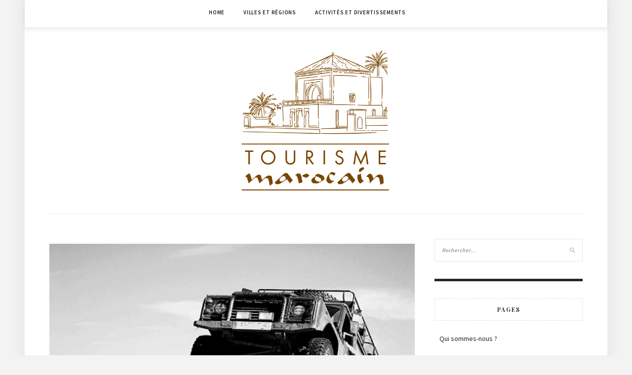

--- FILE ---
content_type: text/html; charset=UTF-8
request_url: https://tourisme-marocain.com/ou-louer-une-voiture-au-maroc/
body_size: 7540
content:
<!DOCTYPE html>
<html lang="fr-FR">
<head>
<meta charset="UTF-8">
<meta name="viewport" content="width=device-width, initial-scale=1">
<link rel="profile" href="http://gmpg.org/xfn/11">

<title>Où louer une voiture au Maroc ? &#8211; Tourisme Marocain</title>
<meta name='robots' content='max-image-preview:large' />
<link rel='dns-prefetch' href='//fonts.googleapis.com' />
<link rel="alternate" type="application/rss+xml" title="Tourisme Marocain &raquo; Flux" href="https://tourisme-marocain.com/feed/" />
<script type="text/javascript">
window._wpemojiSettings = {"baseUrl":"https:\/\/s.w.org\/images\/core\/emoji\/14.0.0\/72x72\/","ext":".png","svgUrl":"https:\/\/s.w.org\/images\/core\/emoji\/14.0.0\/svg\/","svgExt":".svg","source":{"concatemoji":"https:\/\/tourisme-marocain.com\/wp-includes\/js\/wp-emoji-release.min.js?ver=6.1.9"}};
/*! This file is auto-generated */
!function(e,a,t){var n,r,o,i=a.createElement("canvas"),p=i.getContext&&i.getContext("2d");function s(e,t){var a=String.fromCharCode,e=(p.clearRect(0,0,i.width,i.height),p.fillText(a.apply(this,e),0,0),i.toDataURL());return p.clearRect(0,0,i.width,i.height),p.fillText(a.apply(this,t),0,0),e===i.toDataURL()}function c(e){var t=a.createElement("script");t.src=e,t.defer=t.type="text/javascript",a.getElementsByTagName("head")[0].appendChild(t)}for(o=Array("flag","emoji"),t.supports={everything:!0,everythingExceptFlag:!0},r=0;r<o.length;r++)t.supports[o[r]]=function(e){if(p&&p.fillText)switch(p.textBaseline="top",p.font="600 32px Arial",e){case"flag":return s([127987,65039,8205,9895,65039],[127987,65039,8203,9895,65039])?!1:!s([55356,56826,55356,56819],[55356,56826,8203,55356,56819])&&!s([55356,57332,56128,56423,56128,56418,56128,56421,56128,56430,56128,56423,56128,56447],[55356,57332,8203,56128,56423,8203,56128,56418,8203,56128,56421,8203,56128,56430,8203,56128,56423,8203,56128,56447]);case"emoji":return!s([129777,127995,8205,129778,127999],[129777,127995,8203,129778,127999])}return!1}(o[r]),t.supports.everything=t.supports.everything&&t.supports[o[r]],"flag"!==o[r]&&(t.supports.everythingExceptFlag=t.supports.everythingExceptFlag&&t.supports[o[r]]);t.supports.everythingExceptFlag=t.supports.everythingExceptFlag&&!t.supports.flag,t.DOMReady=!1,t.readyCallback=function(){t.DOMReady=!0},t.supports.everything||(n=function(){t.readyCallback()},a.addEventListener?(a.addEventListener("DOMContentLoaded",n,!1),e.addEventListener("load",n,!1)):(e.attachEvent("onload",n),a.attachEvent("onreadystatechange",function(){"complete"===a.readyState&&t.readyCallback()})),(e=t.source||{}).concatemoji?c(e.concatemoji):e.wpemoji&&e.twemoji&&(c(e.twemoji),c(e.wpemoji)))}(window,document,window._wpemojiSettings);
</script>
<style type="text/css">
img.wp-smiley,
img.emoji {
	display: inline !important;
	border: none !important;
	box-shadow: none !important;
	height: 1em !important;
	width: 1em !important;
	margin: 0 0.07em !important;
	vertical-align: -0.1em !important;
	background: none !important;
	padding: 0 !important;
}
</style>
	<link rel='stylesheet' id='wp-block-library-css' href='https://tourisme-marocain.com/wp-includes/css/dist/block-library/style.min.css?ver=6.1.9' type='text/css' media='all' />
<link rel='stylesheet' id='classic-theme-styles-css' href='https://tourisme-marocain.com/wp-includes/css/classic-themes.min.css?ver=1' type='text/css' media='all' />
<style id='global-styles-inline-css' type='text/css'>
body{--wp--preset--color--black: #000000;--wp--preset--color--cyan-bluish-gray: #abb8c3;--wp--preset--color--white: #ffffff;--wp--preset--color--pale-pink: #f78da7;--wp--preset--color--vivid-red: #cf2e2e;--wp--preset--color--luminous-vivid-orange: #ff6900;--wp--preset--color--luminous-vivid-amber: #fcb900;--wp--preset--color--light-green-cyan: #7bdcb5;--wp--preset--color--vivid-green-cyan: #00d084;--wp--preset--color--pale-cyan-blue: #8ed1fc;--wp--preset--color--vivid-cyan-blue: #0693e3;--wp--preset--color--vivid-purple: #9b51e0;--wp--preset--gradient--vivid-cyan-blue-to-vivid-purple: linear-gradient(135deg,rgba(6,147,227,1) 0%,rgb(155,81,224) 100%);--wp--preset--gradient--light-green-cyan-to-vivid-green-cyan: linear-gradient(135deg,rgb(122,220,180) 0%,rgb(0,208,130) 100%);--wp--preset--gradient--luminous-vivid-amber-to-luminous-vivid-orange: linear-gradient(135deg,rgba(252,185,0,1) 0%,rgba(255,105,0,1) 100%);--wp--preset--gradient--luminous-vivid-orange-to-vivid-red: linear-gradient(135deg,rgba(255,105,0,1) 0%,rgb(207,46,46) 100%);--wp--preset--gradient--very-light-gray-to-cyan-bluish-gray: linear-gradient(135deg,rgb(238,238,238) 0%,rgb(169,184,195) 100%);--wp--preset--gradient--cool-to-warm-spectrum: linear-gradient(135deg,rgb(74,234,220) 0%,rgb(151,120,209) 20%,rgb(207,42,186) 40%,rgb(238,44,130) 60%,rgb(251,105,98) 80%,rgb(254,248,76) 100%);--wp--preset--gradient--blush-light-purple: linear-gradient(135deg,rgb(255,206,236) 0%,rgb(152,150,240) 100%);--wp--preset--gradient--blush-bordeaux: linear-gradient(135deg,rgb(254,205,165) 0%,rgb(254,45,45) 50%,rgb(107,0,62) 100%);--wp--preset--gradient--luminous-dusk: linear-gradient(135deg,rgb(255,203,112) 0%,rgb(199,81,192) 50%,rgb(65,88,208) 100%);--wp--preset--gradient--pale-ocean: linear-gradient(135deg,rgb(255,245,203) 0%,rgb(182,227,212) 50%,rgb(51,167,181) 100%);--wp--preset--gradient--electric-grass: linear-gradient(135deg,rgb(202,248,128) 0%,rgb(113,206,126) 100%);--wp--preset--gradient--midnight: linear-gradient(135deg,rgb(2,3,129) 0%,rgb(40,116,252) 100%);--wp--preset--duotone--dark-grayscale: url('#wp-duotone-dark-grayscale');--wp--preset--duotone--grayscale: url('#wp-duotone-grayscale');--wp--preset--duotone--purple-yellow: url('#wp-duotone-purple-yellow');--wp--preset--duotone--blue-red: url('#wp-duotone-blue-red');--wp--preset--duotone--midnight: url('#wp-duotone-midnight');--wp--preset--duotone--magenta-yellow: url('#wp-duotone-magenta-yellow');--wp--preset--duotone--purple-green: url('#wp-duotone-purple-green');--wp--preset--duotone--blue-orange: url('#wp-duotone-blue-orange');--wp--preset--font-size--small: 13px;--wp--preset--font-size--medium: 20px;--wp--preset--font-size--large: 36px;--wp--preset--font-size--x-large: 42px;--wp--preset--spacing--20: 0.44rem;--wp--preset--spacing--30: 0.67rem;--wp--preset--spacing--40: 1rem;--wp--preset--spacing--50: 1.5rem;--wp--preset--spacing--60: 2.25rem;--wp--preset--spacing--70: 3.38rem;--wp--preset--spacing--80: 5.06rem;}:where(.is-layout-flex){gap: 0.5em;}body .is-layout-flow > .alignleft{float: left;margin-inline-start: 0;margin-inline-end: 2em;}body .is-layout-flow > .alignright{float: right;margin-inline-start: 2em;margin-inline-end: 0;}body .is-layout-flow > .aligncenter{margin-left: auto !important;margin-right: auto !important;}body .is-layout-constrained > .alignleft{float: left;margin-inline-start: 0;margin-inline-end: 2em;}body .is-layout-constrained > .alignright{float: right;margin-inline-start: 2em;margin-inline-end: 0;}body .is-layout-constrained > .aligncenter{margin-left: auto !important;margin-right: auto !important;}body .is-layout-constrained > :where(:not(.alignleft):not(.alignright):not(.alignfull)){max-width: var(--wp--style--global--content-size);margin-left: auto !important;margin-right: auto !important;}body .is-layout-constrained > .alignwide{max-width: var(--wp--style--global--wide-size);}body .is-layout-flex{display: flex;}body .is-layout-flex{flex-wrap: wrap;align-items: center;}body .is-layout-flex > *{margin: 0;}:where(.wp-block-columns.is-layout-flex){gap: 2em;}.has-black-color{color: var(--wp--preset--color--black) !important;}.has-cyan-bluish-gray-color{color: var(--wp--preset--color--cyan-bluish-gray) !important;}.has-white-color{color: var(--wp--preset--color--white) !important;}.has-pale-pink-color{color: var(--wp--preset--color--pale-pink) !important;}.has-vivid-red-color{color: var(--wp--preset--color--vivid-red) !important;}.has-luminous-vivid-orange-color{color: var(--wp--preset--color--luminous-vivid-orange) !important;}.has-luminous-vivid-amber-color{color: var(--wp--preset--color--luminous-vivid-amber) !important;}.has-light-green-cyan-color{color: var(--wp--preset--color--light-green-cyan) !important;}.has-vivid-green-cyan-color{color: var(--wp--preset--color--vivid-green-cyan) !important;}.has-pale-cyan-blue-color{color: var(--wp--preset--color--pale-cyan-blue) !important;}.has-vivid-cyan-blue-color{color: var(--wp--preset--color--vivid-cyan-blue) !important;}.has-vivid-purple-color{color: var(--wp--preset--color--vivid-purple) !important;}.has-black-background-color{background-color: var(--wp--preset--color--black) !important;}.has-cyan-bluish-gray-background-color{background-color: var(--wp--preset--color--cyan-bluish-gray) !important;}.has-white-background-color{background-color: var(--wp--preset--color--white) !important;}.has-pale-pink-background-color{background-color: var(--wp--preset--color--pale-pink) !important;}.has-vivid-red-background-color{background-color: var(--wp--preset--color--vivid-red) !important;}.has-luminous-vivid-orange-background-color{background-color: var(--wp--preset--color--luminous-vivid-orange) !important;}.has-luminous-vivid-amber-background-color{background-color: var(--wp--preset--color--luminous-vivid-amber) !important;}.has-light-green-cyan-background-color{background-color: var(--wp--preset--color--light-green-cyan) !important;}.has-vivid-green-cyan-background-color{background-color: var(--wp--preset--color--vivid-green-cyan) !important;}.has-pale-cyan-blue-background-color{background-color: var(--wp--preset--color--pale-cyan-blue) !important;}.has-vivid-cyan-blue-background-color{background-color: var(--wp--preset--color--vivid-cyan-blue) !important;}.has-vivid-purple-background-color{background-color: var(--wp--preset--color--vivid-purple) !important;}.has-black-border-color{border-color: var(--wp--preset--color--black) !important;}.has-cyan-bluish-gray-border-color{border-color: var(--wp--preset--color--cyan-bluish-gray) !important;}.has-white-border-color{border-color: var(--wp--preset--color--white) !important;}.has-pale-pink-border-color{border-color: var(--wp--preset--color--pale-pink) !important;}.has-vivid-red-border-color{border-color: var(--wp--preset--color--vivid-red) !important;}.has-luminous-vivid-orange-border-color{border-color: var(--wp--preset--color--luminous-vivid-orange) !important;}.has-luminous-vivid-amber-border-color{border-color: var(--wp--preset--color--luminous-vivid-amber) !important;}.has-light-green-cyan-border-color{border-color: var(--wp--preset--color--light-green-cyan) !important;}.has-vivid-green-cyan-border-color{border-color: var(--wp--preset--color--vivid-green-cyan) !important;}.has-pale-cyan-blue-border-color{border-color: var(--wp--preset--color--pale-cyan-blue) !important;}.has-vivid-cyan-blue-border-color{border-color: var(--wp--preset--color--vivid-cyan-blue) !important;}.has-vivid-purple-border-color{border-color: var(--wp--preset--color--vivid-purple) !important;}.has-vivid-cyan-blue-to-vivid-purple-gradient-background{background: var(--wp--preset--gradient--vivid-cyan-blue-to-vivid-purple) !important;}.has-light-green-cyan-to-vivid-green-cyan-gradient-background{background: var(--wp--preset--gradient--light-green-cyan-to-vivid-green-cyan) !important;}.has-luminous-vivid-amber-to-luminous-vivid-orange-gradient-background{background: var(--wp--preset--gradient--luminous-vivid-amber-to-luminous-vivid-orange) !important;}.has-luminous-vivid-orange-to-vivid-red-gradient-background{background: var(--wp--preset--gradient--luminous-vivid-orange-to-vivid-red) !important;}.has-very-light-gray-to-cyan-bluish-gray-gradient-background{background: var(--wp--preset--gradient--very-light-gray-to-cyan-bluish-gray) !important;}.has-cool-to-warm-spectrum-gradient-background{background: var(--wp--preset--gradient--cool-to-warm-spectrum) !important;}.has-blush-light-purple-gradient-background{background: var(--wp--preset--gradient--blush-light-purple) !important;}.has-blush-bordeaux-gradient-background{background: var(--wp--preset--gradient--blush-bordeaux) !important;}.has-luminous-dusk-gradient-background{background: var(--wp--preset--gradient--luminous-dusk) !important;}.has-pale-ocean-gradient-background{background: var(--wp--preset--gradient--pale-ocean) !important;}.has-electric-grass-gradient-background{background: var(--wp--preset--gradient--electric-grass) !important;}.has-midnight-gradient-background{background: var(--wp--preset--gradient--midnight) !important;}.has-small-font-size{font-size: var(--wp--preset--font-size--small) !important;}.has-medium-font-size{font-size: var(--wp--preset--font-size--medium) !important;}.has-large-font-size{font-size: var(--wp--preset--font-size--large) !important;}.has-x-large-font-size{font-size: var(--wp--preset--font-size--x-large) !important;}
.wp-block-navigation a:where(:not(.wp-element-button)){color: inherit;}
:where(.wp-block-columns.is-layout-flex){gap: 2em;}
.wp-block-pullquote{font-size: 1.5em;line-height: 1.6;}
</style>
<link rel='stylesheet' id='minalite-googlefonts-css' href='https://fonts.googleapis.com/css?family=Source+Sans+Pro%3A400%2C600%2C700%7CPlayfair+Display%3A400%2C600%2C700%7CMontserrat%3A400%2C700&#038;subset=latin%2Clatin-ext' type='text/css' media='all' />
<link rel='stylesheet' id='minalite-style-css' href='https://tourisme-marocain.com/wp-content/themes/minalite/style.css?ver=6.1.9' type='text/css' media='all' />
<link rel='stylesheet' id='minalite-font-awesome-css-css' href='https://tourisme-marocain.com/wp-content/themes/minalite/css/font-awesome.min.css?ver=6.1.9' type='text/css' media='all' />
<script type='text/javascript' src='https://tourisme-marocain.com/wp-includes/js/jquery/jquery.min.js?ver=3.6.1' id='jquery-core-js'></script>
<script type='text/javascript' src='https://tourisme-marocain.com/wp-includes/js/jquery/jquery-migrate.min.js?ver=3.3.2' id='jquery-migrate-js'></script>
<link rel="https://api.w.org/" href="https://tourisme-marocain.com/wp-json/" /><link rel="alternate" type="application/json" href="https://tourisme-marocain.com/wp-json/wp/v2/posts/469" /><link rel="EditURI" type="application/rsd+xml" title="RSD" href="https://tourisme-marocain.com/xmlrpc.php?rsd" />
<link rel="wlwmanifest" type="application/wlwmanifest+xml" href="https://tourisme-marocain.com/wp-includes/wlwmanifest.xml" />
<meta name="generator" content="WordPress 6.1.9" />
<link rel="canonical" href="https://tourisme-marocain.com/ou-louer-une-voiture-au-maroc/" />
<link rel='shortlink' href='https://tourisme-marocain.com/?p=469' />
<link rel="alternate" type="application/json+oembed" href="https://tourisme-marocain.com/wp-json/oembed/1.0/embed?url=https%3A%2F%2Ftourisme-marocain.com%2Fou-louer-une-voiture-au-maroc%2F" />
<link rel="alternate" type="text/xml+oembed" href="https://tourisme-marocain.com/wp-json/oembed/1.0/embed?url=https%3A%2F%2Ftourisme-marocain.com%2Fou-louer-une-voiture-au-maroc%2F&#038;format=xml" />
<style type="text/css" id="custom-background-css">
body.custom-background { background-image: url("https://13.37.222.130/wp-content/uploads/2017/12/explorateur.com-explorateur-a-la-carte-Maroc-Rjmiguel-entete.jpg"); background-position: center center; background-size: cover; background-repeat: repeat; background-attachment: fixed; }
</style>
	<link rel="icon" href="https://tourisme-marocain.com/wp-content/uploads/2017/12/cropped-el-jadida-feature-32x32.png" sizes="32x32" />
<link rel="icon" href="https://tourisme-marocain.com/wp-content/uploads/2017/12/cropped-el-jadida-feature-192x192.png" sizes="192x192" />
<link rel="apple-touch-icon" href="https://tourisme-marocain.com/wp-content/uploads/2017/12/cropped-el-jadida-feature-180x180.png" />
<meta name="msapplication-TileImage" content="https://tourisme-marocain.com/wp-content/uploads/2017/12/cropped-el-jadida-feature-270x270.png" />
</head>

<body class="post-template-default single single-post postid-469 single-format-standard custom-background wp-custom-logo group-blog">
<div id="page" class="site">
	<a class="skip-link screen-reader-text" href="#content">Skip to content</a>

	<header id="masthead" class="site-header" role="banner">

		<!-- #main-menu -->
		<nav class="main-navigation" id="main-nav">
		<button class="menu-toggle" aria-controls="primary-menu" aria-expanded="false">
			<span class="m_menu_icon"></span>
			<span class="m_menu_icon"></span>
			<span class="m_menu_icon"></span>
		</button>
		<div class="menu-menu-navigation-container"><ul id="primary-menu" class="nav-menu menu"><li id="menu-item-398" class="menu-item menu-item-type-custom menu-item-object-custom menu-item-398"><a href="http://13.37.222.130">Home</a></li>
<li id="menu-item-399" class="menu-item menu-item-type-taxonomy menu-item-object-category menu-item-399"><a href="https://tourisme-marocain.com/category/villes-regions/">Villes et Régions</a></li>
<li id="menu-item-540" class="menu-item menu-item-type-taxonomy menu-item-object-category current-post-ancestor current-menu-parent current-post-parent menu-item-540"><a href="https://tourisme-marocain.com/category/activites-divertissements/">Activités et divertissements</a></li>
</ul></div>		</nav>
		
		<div class="site-branding container">

			<a href="https://tourisme-marocain.com/" class="custom-logo-link" rel="home"><img width="314" height="297" src="https://tourisme-marocain.com/wp-content/uploads/2018/01/cropped-toursime-marocain2.png" class="custom-logo" alt="Tourisme Marocain" decoding="async" srcset="https://tourisme-marocain.com/wp-content/uploads/2018/01/cropped-toursime-marocain2.png 314w, https://tourisme-marocain.com/wp-content/uploads/2018/01/cropped-toursime-marocain2-300x284.png 300w" sizes="(max-width: 314px) 100vw, 314px" /></a>
		</div><!-- .site-branding -->

	</header><!-- #masthead -->

	<div id="content" class="site-content">

	<div id="primary" class="content-area container">
		<main id="main" class="site-main " role="main">

		
<article id="post-469" class="post-469 post type-post status-publish format-standard has-post-thumbnail hentry category-activites-divertissements">

			<div class="entry-thumb">
			<a href="https://tourisme-marocain.com/ou-louer-une-voiture-au-maroc/"><img width="500" height="332" src="https://tourisme-marocain.com/wp-content/uploads/2017/12/Louer-une-voiture-au-Maroc-feature.png" class="attachment-minalite-full-thumb size-minalite-full-thumb wp-post-image" alt="Louer une voiture au Maroc feature" decoding="async" srcset="https://tourisme-marocain.com/wp-content/uploads/2017/12/Louer-une-voiture-au-Maroc-feature.png 500w, https://tourisme-marocain.com/wp-content/uploads/2017/12/Louer-une-voiture-au-Maroc-feature-300x199.png 300w" sizes="(max-width: 500px) 100vw, 500px" /></a>
		</div>
	
	
	<header class="entry-header">
		
		<h1 class="entry-title">Où louer une voiture au Maroc ?</h1>
		<div class="entry-box">
			<span class="entry-cate"><a href="https://tourisme-marocain.com/category/activites-divertissements/" rel="category tag">Activités et divertissements</a></span>
			<span class="entry-meta"><span class="posted-on"> <a href="https://tourisme-marocain.com/ou-louer-une-voiture-au-maroc/" rel="bookmark"><time class="entry-date published" datetime="2017-12-20T11:58:31+00:00">20 décembre 2017</time><time class="updated" datetime="2018-03-30T10:31:12+01:00">30 mars 2018</time></a></span><span class="byline"> by <span class="author vcard"><a class="url fn n" href="https://tourisme-marocain.com/author/dutch/">Dutch</a></span></span></span>
		</div>

				
			</header><!-- .entry-header -->

	
	<div class="entry-content">
		<p><strong>Le Maroc, une destination qui n’est plus à présenter puisque c’est une des plus prisées au monde. Pour profiter de votre séjour en toute quiétude, louer une voiture de luxe est la meilleure option qui s’offre à vous.</strong></p>
<h2>Quelle voiture de luxe louer au Maroc ?</h2>
<p>Au Maroc, on trouve de tout, même les modèles les plus récents, quand il est question de location de voiture de luxe. Quel type de voiture de luxe louer ? Cela va dépendre de votre destination !</p>
<p><img decoding="async" loading="lazy" class="aligncenter wp-image-471 size-full" title="voiture de luxe louer au Maroc" src="http://13.37.222.130/wp-content/uploads/2017/12/Louer-une-voiture-au-Maroc.jpg" alt="Maroc voiture de luxe louer" width="700" height="339" srcset="https://tourisme-marocain.com/wp-content/uploads/2017/12/Louer-une-voiture-au-Maroc.jpg 700w, https://tourisme-marocain.com/wp-content/uploads/2017/12/Louer-une-voiture-au-Maroc-300x145.jpg 300w" sizes="(max-width: 700px) 100vw, 700px" /></p>
<p>Pour un voyage d’affaire ou un voyage à deux, pourquoi ne pas se laisser séduire par un modèle classique de type Mercedes Class. Pour les voyages à plusieurs, en famille ou en groupe, et si c’est pour sillonner tout le territoire marocain, mieux vaut opter pour un tout terrain de luxe qui s’adaptera avec aise aux routes qui peuvent être difficiles. Les prix vont généralement de 35 à 300 euros la journée en fonction de la voiture choisie.</p>
<h2>Où louer une voiture ?</h2>
<p>Pour les locations de voiture de luxe au Maroc, il n’y a que l’embarras du choix. Parmi les plus sérieuses, vous avez par exemple <a href="http://atlasluxurycar.com/" target="_blank" rel="noopener">Atlas Luxury car</a>, Nova Luxury cars ou Luxe car rental. L’avantage de faire appel à des professionnels c’est que vous êtes sûr d’avoir à votre disposition un véhicule impeccable. En effet, les voitures proposées font régulièrement l’objet de contrôles minutieux afin d’éviter tout désagrément.</p>
<p>Dans les parcs automobiles : différents modèles de 4&#215;4 de luxe jusqu’aux modèles classiques, le choix va dépendre de votre budget. Vous aurez également droit à de nombreuses assurances complémentaires et options qui pourront vous être utile. La plupart proposent des offres VIP, plus intéressantes, qui incluent des services personnalisés comme l’accueil à l’aéroport, un chauffeur, des réservations dans des hôtels de luxe partenaires et même une assistance personnalisée pour les démarches administratives et ce, passage prioritaire.</p>
<p><img decoding="async" loading="lazy" class="aligncenter wp-image-445 size-full" title="louer une voiture au Maroc" src="http://13.37.222.130/wp-content/uploads/2017/12/Circuler-en-voiture-au-Maroc.jpg" alt="Maroc louer une voiture" width="700" height="272" srcset="https://tourisme-marocain.com/wp-content/uploads/2017/12/Circuler-en-voiture-au-Maroc.jpg 700w, https://tourisme-marocain.com/wp-content/uploads/2017/12/Circuler-en-voiture-au-Maroc-300x117.jpg 300w" sizes="(max-width: 700px) 100vw, 700px" /></p>
<p>Depuis leurs sites web, vous pouvez réserver facilement et rapidement votre véhicule.  Les prix vont généralement de 35 à 300 euros la journée en fonction de la voiture choisie.</p>
<h2>Que faut-il savoir avant de louer une voiture au Maroc ?</h2>
<p>Pour pouvoir louer une voiture au Maroc, il est impératif que vous soyez titulaire d’un permis de conduire de plus de deux ans. Si votre permis a été délivré dans un pays qui n’appartient pas à la <a href="https://fr.wikipedia.org/wiki/Conventions_de_Gen%C3%A8ve" target="_blank" rel="noopener">Convention de Genève</a>, vous devez en avoir une traduction assermentée soit en Français soit en Anglais.</p>
<p>En ce qui est de l’âge, vous devez avoir 21 ans et ne pas dépasser les 75 ans pour pouvoir conduire votre voiture de location au Maroc. Si ce n’est pas le cas, il faudra se préparer aux différents frais supplémentaires. Il vous sera également interdit de visiter les pays étrangers puisque vous ne pouvez pas passer outre les frontières du Maroc.</p>
<p>Au Maroc, le code de la route est plus strict depuis 2010, pensez donc à vous renseigner de ce côté avant votre voyage pour vous éviter les mauvaises surprises. Toutefois, les agences de location de voiture de luxe proposent des options avec chauffeur, plus pratiques, certes, mais moyennant quelques euros de plus.</p>

			</div><!-- .entry-content -->
			
	
	
		<div class="entry-tags">
			</div>
	
</article><!-- #post-## -->

	<nav class="navigation post-navigation" aria-label="Publications">
		<h2 class="screen-reader-text">Navigation de l’article</h2>
		<div class="nav-links"><div class="nav-previous"><a href="https://tourisme-marocain.com/le-sport-au-maroc/" rel="prev">Le sport au Maroc</a></div><div class="nav-next"><a href="https://tourisme-marocain.com/les-casinos-au-maroc/" rel="next">Les casinos au Maroc</a></div></div>
	</nav>
		</main><!-- #main -->

		
		<aside class="sidebar widget-area">
			
<aside id="secondary" class="widget-area" role="complementary">
	<section id="search-2" class="widget widget_search"><form role="search" method="get" class="search-form" action="https://tourisme-marocain.com/">
				<label>
					<span class="screen-reader-text">Rechercher :</span>
					<input type="search" class="search-field" placeholder="Rechercher…" value="" name="s" />
				</label>
				<input type="submit" class="search-submit" value="Rechercher" />
			</form></section><section id="pages-2" class="widget widget_pages"><h2 class="widget-title">Pages</h2>
			<ul>
				<li class="page_item page-item-401"><a href="https://tourisme-marocain.com/qui-sommes-nous/">Qui sommes-nous ?</a></li>
			</ul>

			</section>
		<section id="recent-posts-4" class="widget widget_recent_entries">
		<h2 class="widget-title">Articles récents</h2>
		<ul>
											<li>
					<a href="https://tourisme-marocain.com/les-sports-les-plus-populaires-en-afrique/"><strong>Les Sports les Plus Populaires en Afrique</strong></a>
									</li>
											<li>
					<a href="https://tourisme-marocain.com/les-meilleures-applications-pour-voyager-au-maroc/">Les meilleures applications pour voyager au Maroc</a>
									</li>
											<li>
					<a href="https://tourisme-marocain.com/rabat-comme-un-symbole/">Rabat, comme un symbole</a>
									</li>
											<li>
					<a href="https://tourisme-marocain.com/les-belles-oujda-et-saidia/">Les belles Oujda et Saïdia</a>
									</li>
											<li>
					<a href="https://tourisme-marocain.com/el-jadida-mazagan-une-destination-authentique-au-maroc/">El Jadida-Mazagan, une destination authentique au Maroc</a>
									</li>
					</ul>

		</section></aside><!-- #secondary -->
		</aside><!-- #sidebar -->

		
	</div><!-- #primary -->


	</div><!-- #content -->

	<div id="instagram-footer" class="instagram-footer">

				
	</div>

	<footer id="colophon" class="site-footer container" role="contentinfo">

		<div id="footer-social">
				
																																								
		</div>

		<div class="site-info container">
			&copy; 2026 Tourisme Marocain                <span class="sep"> &ndash; </span>
             MinaLite theme by <a href="https://zthemes.net/">ZThemes</a>		</div><!-- .site-info -->
		
	</footer><!-- #colophon -->
</div><!-- #page -->

<script type='text/javascript' src='https://tourisme-marocain.com/wp-content/themes/minalite/js/navigation.js?ver=20151215' id='minalite-navigation-js'></script>
<script type='text/javascript' src='https://tourisme-marocain.com/wp-content/themes/minalite/js/skip-link-focus-fix.js?ver=20151215' id='minalite-skip-link-focus-fix-js'></script>
<script type='text/javascript' src='https://tourisme-marocain.com/wp-content/themes/minalite/js/minalite.js?ver=6.1.9' id='minalite-script-js'></script>

</body>
</html>
